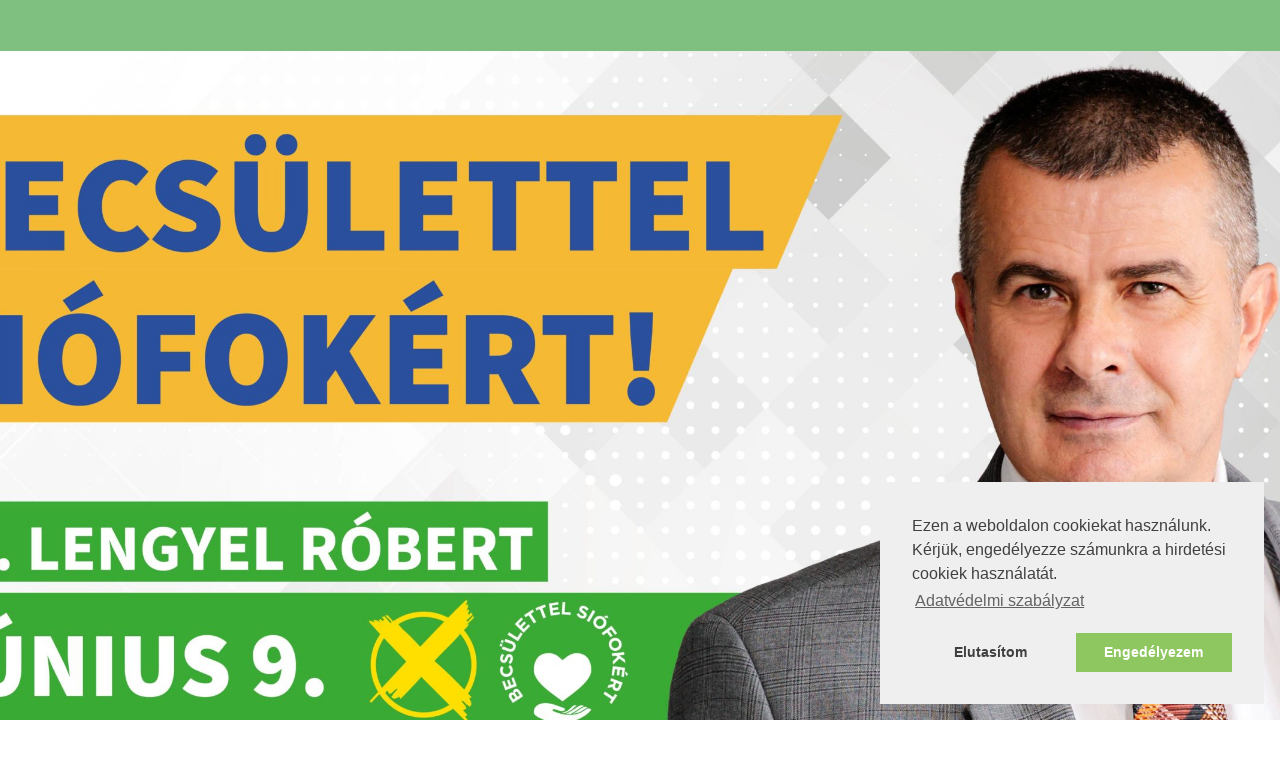

--- FILE ---
content_type: text/css
request_url: https://www.lengyelrobert.hu/wp-content/et-cache/5023/et-core-unified-tb-10748-tb-10749-tb-10750-deferred-5023.min.css?ver=1731958327
body_size: 934
content:
.et_pb_section_0_tb_body{min-height:572px}.et_pb_section_0_tb_body.et_pb_section{padding-top:83px;padding-bottom:5px;margin-top:0px;margin-bottom:-85px;background-color:rgba(0,128,0,0.5)!important}.et_pb_team_member_0_tb_body.et_pb_team_member h4,.et_pb_team_member_0_tb_body.et_pb_team_member h1.et_pb_module_header,.et_pb_team_member_0_tb_body.et_pb_team_member h2.et_pb_module_header,.et_pb_team_member_0_tb_body.et_pb_team_member h3.et_pb_module_header,.et_pb_team_member_0_tb_body.et_pb_team_member h5.et_pb_module_header,.et_pb_team_member_0_tb_body.et_pb_team_member h6.et_pb_module_header,.et_pb_team_member_1_tb_body.et_pb_team_member h4,.et_pb_team_member_1_tb_body.et_pb_team_member h1.et_pb_module_header,.et_pb_team_member_1_tb_body.et_pb_team_member h2.et_pb_module_header,.et_pb_team_member_1_tb_body.et_pb_team_member h3.et_pb_module_header,.et_pb_team_member_1_tb_body.et_pb_team_member h5.et_pb_module_header,.et_pb_team_member_1_tb_body.et_pb_team_member h6.et_pb_module_header,.et_pb_team_member_2_tb_body.et_pb_team_member h4,.et_pb_team_member_2_tb_body.et_pb_team_member h1.et_pb_module_header,.et_pb_team_member_2_tb_body.et_pb_team_member h2.et_pb_module_header,.et_pb_team_member_2_tb_body.et_pb_team_member h3.et_pb_module_header,.et_pb_team_member_2_tb_body.et_pb_team_member h5.et_pb_module_header,.et_pb_team_member_2_tb_body.et_pb_team_member h6.et_pb_module_header,.et_pb_team_member_3_tb_body.et_pb_team_member h4,.et_pb_team_member_3_tb_body.et_pb_team_member h1.et_pb_module_header,.et_pb_team_member_3_tb_body.et_pb_team_member h2.et_pb_module_header,.et_pb_team_member_3_tb_body.et_pb_team_member h3.et_pb_module_header,.et_pb_team_member_3_tb_body.et_pb_team_member h5.et_pb_module_header,.et_pb_team_member_3_tb_body.et_pb_team_member h6.et_pb_module_header,.et_pb_team_member_4_tb_body.et_pb_team_member h4,.et_pb_team_member_4_tb_body.et_pb_team_member h1.et_pb_module_header,.et_pb_team_member_4_tb_body.et_pb_team_member h2.et_pb_module_header,.et_pb_team_member_4_tb_body.et_pb_team_member h3.et_pb_module_header,.et_pb_team_member_4_tb_body.et_pb_team_member h5.et_pb_module_header,.et_pb_team_member_4_tb_body.et_pb_team_member h6.et_pb_module_header,.et_pb_team_member_5_tb_body.et_pb_team_member h4,.et_pb_team_member_5_tb_body.et_pb_team_member h1.et_pb_module_header,.et_pb_team_member_5_tb_body.et_pb_team_member h2.et_pb_module_header,.et_pb_team_member_5_tb_body.et_pb_team_member h3.et_pb_module_header,.et_pb_team_member_5_tb_body.et_pb_team_member h5.et_pb_module_header,.et_pb_team_member_5_tb_body.et_pb_team_member h6.et_pb_module_header,.et_pb_team_member_6_tb_body.et_pb_team_member h4,.et_pb_team_member_6_tb_body.et_pb_team_member h1.et_pb_module_header,.et_pb_team_member_6_tb_body.et_pb_team_member h2.et_pb_module_header,.et_pb_team_member_6_tb_body.et_pb_team_member h3.et_pb_module_header,.et_pb_team_member_6_tb_body.et_pb_team_member h5.et_pb_module_header,.et_pb_team_member_6_tb_body.et_pb_team_member h6.et_pb_module_header,.et_pb_team_member_7_tb_body.et_pb_team_member h4,.et_pb_team_member_7_tb_body.et_pb_team_member h1.et_pb_module_header,.et_pb_team_member_7_tb_body.et_pb_team_member h2.et_pb_module_header,.et_pb_team_member_7_tb_body.et_pb_team_member h3.et_pb_module_header,.et_pb_team_member_7_tb_body.et_pb_team_member h5.et_pb_module_header,.et_pb_team_member_7_tb_body.et_pb_team_member h6.et_pb_module_header,.et_pb_team_member_8_tb_body.et_pb_team_member h4,.et_pb_team_member_8_tb_body.et_pb_team_member h1.et_pb_module_header,.et_pb_team_member_8_tb_body.et_pb_team_member h2.et_pb_module_header,.et_pb_team_member_8_tb_body.et_pb_team_member h3.et_pb_module_header,.et_pb_team_member_8_tb_body.et_pb_team_member h5.et_pb_module_header,.et_pb_team_member_8_tb_body.et_pb_team_member h6.et_pb_module_header{font-size:29px;color:#FFFFFF!important;text-shadow:0em 0.1em 0.18em #000000}.et_pb_team_member_0_tb_body.et_pb_team_member,.et_pb_team_member_1_tb_body.et_pb_team_member,.et_pb_team_member_2_tb_body.et_pb_team_member,.et_pb_team_member_3_tb_body.et_pb_team_member,.et_pb_team_member_4_tb_body.et_pb_team_member,.et_pb_team_member_5_tb_body.et_pb_team_member,.et_pb_team_member_6_tb_body.et_pb_team_member,.et_pb_team_member_7_tb_body.et_pb_team_member,.et_pb_team_member_8_tb_body.et_pb_team_member{font-size:22px;color:#FFFFFF!important;text-shadow:0em 0.1em 0.1em #FFFFFF}.et_pb_team_member_0_tb_body.et_pb_team_member .et_pb_member_position{font-size:23px;color:#FFFFFF!important;text-shadow:0em 0.1em 0.1em rgba(0,0,0,0.4)}.et_pb_team_member_0_tb_body .et_pb_module_header,.et_pb_team_member_0_tb_body .et_pb_member_position,.et_pb_team_member_0_tb_body .et_pb_team_member_description p,.et_pb_team_member_1_tb_body .et_pb_module_header,.et_pb_team_member_1_tb_body .et_pb_member_position,.et_pb_team_member_1_tb_body .et_pb_team_member_description p,.et_pb_team_member_2_tb_body .et_pb_module_header,.et_pb_team_member_2_tb_body .et_pb_member_position,.et_pb_team_member_2_tb_body .et_pb_team_member_description p,.et_pb_team_member_3_tb_body .et_pb_module_header,.et_pb_team_member_3_tb_body .et_pb_member_position,.et_pb_team_member_3_tb_body .et_pb_team_member_description p,.et_pb_team_member_4_tb_body .et_pb_module_header,.et_pb_team_member_4_tb_body .et_pb_member_position,.et_pb_team_member_4_tb_body .et_pb_team_member_description p,.et_pb_team_member_5_tb_body .et_pb_module_header,.et_pb_team_member_5_tb_body .et_pb_member_position,.et_pb_team_member_5_tb_body .et_pb_team_member_description p,.et_pb_team_member_6_tb_body .et_pb_module_header,.et_pb_team_member_6_tb_body .et_pb_member_position,.et_pb_team_member_6_tb_body .et_pb_team_member_description p,.et_pb_team_member_7_tb_body .et_pb_module_header,.et_pb_team_member_7_tb_body .et_pb_member_position,.et_pb_team_member_7_tb_body .et_pb_team_member_description p,.et_pb_team_member_8_tb_body .et_pb_module_header,.et_pb_team_member_8_tb_body .et_pb_member_position,.et_pb_team_member_8_tb_body .et_pb_team_member_description p{text-shadow:0em 0.1em 0em #FFFFFF}.et_pb_text_0_tb_body.et_pb_text,.et_pb_text_1_tb_body.et_pb_text,.et_pb_text_2_tb_body.et_pb_text,.et_pb_text_3_tb_body.et_pb_text,.et_pb_text_4_tb_body.et_pb_text,.et_pb_text_5_tb_body.et_pb_text,.et_pb_text_6_tb_body.et_pb_text,.et_pb_text_7_tb_body.et_pb_text,.et_pb_text_8_tb_body.et_pb_text,.et_pb_text_9_tb_body.et_pb_text,.et_pb_text_10_tb_body.et_pb_text,.et_pb_text_11_tb_body.et_pb_text,.et_pb_text_12_tb_body.et_pb_text,.et_pb_text_13_tb_body.et_pb_text,.et_pb_text_14_tb_body.et_pb_text,.et_pb_text_15_tb_body.et_pb_text,.et_pb_text_16_tb_body.et_pb_text,.et_pb_text_17_tb_body.et_pb_text{color:#FFFFFF!important}.et_pb_text_0_tb_body,.et_pb_text_2_tb_body,.et_pb_text_4_tb_body,.et_pb_text_6_tb_body,.et_pb_text_8_tb_body,.et_pb_text_10_tb_body,.et_pb_text_12_tb_body,.et_pb_text_14_tb_body,.et_pb_text_16_tb_body{font-size:27px;text-shadow:0em 0.1em 0.1em rgba(0,0,0,0.4)}.et_pb_text_1_tb_body,.et_pb_text_3_tb_body,.et_pb_text_5_tb_body,.et_pb_text_7_tb_body,.et_pb_text_9_tb_body,.et_pb_text_11_tb_body,.et_pb_text_13_tb_body,.et_pb_text_15_tb_body,.et_pb_text_17_tb_body{font-size:15px;text-shadow:0em 0.1em 0.1em rgba(0,0,0,0.4)}.et_pb_section_1_tb_body,.et_pb_section_7_tb_body{min-height:479px}.et_pb_section_1_tb_body.et_pb_section{padding-top:62px;padding-bottom:85px;margin-top:83px;background-color:rgba(0,128,0,0.5)!important}.et_pb_team_member_1_tb_body.et_pb_team_member .et_pb_member_position,.et_pb_team_member_2_tb_body.et_pb_team_member .et_pb_member_position,.et_pb_team_member_3_tb_body.et_pb_team_member .et_pb_member_position,.et_pb_team_member_4_tb_body.et_pb_team_member .et_pb_member_position,.et_pb_team_member_5_tb_body.et_pb_team_member .et_pb_member_position,.et_pb_team_member_6_tb_body.et_pb_team_member .et_pb_member_position,.et_pb_team_member_7_tb_body.et_pb_team_member .et_pb_member_position,.et_pb_team_member_8_tb_body.et_pb_team_member .et_pb_member_position{font-size:19px;color:#FFFFFF!important;text-shadow:0em 0.1em 0.1em rgba(0,0,0,0.4)}.et_pb_section_2_tb_body,.et_pb_section_3_tb_body,.et_pb_section_6_tb_body,.et_pb_section_8_tb_body{min-height:490px}.et_pb_section_2_tb_body.et_pb_section,.et_pb_section_3_tb_body.et_pb_section,.et_pb_section_6_tb_body.et_pb_section{padding-top:49px;padding-bottom:0px;margin-top:-1px;background-color:rgba(0,128,0,0.5)!important}.et_pb_section_4_tb_body{min-height:476px}.et_pb_section_4_tb_body.et_pb_section{padding-top:49px;padding-bottom:0px;margin-top:-1px;margin-bottom:0px;background-color:rgba(0,128,0,0.5)!important}.et_pb_row_4_tb_body.et_pb_row{padding-bottom:23px!important;padding-bottom:23px}.et_pb_section_5_tb_body{min-height:439px}.et_pb_section_5_tb_body.et_pb_section{padding-top:50px;padding-bottom:23px;margin-top:-1px;background-color:rgba(0,128,0,0.5)!important}.et_pb_section_7_tb_body.et_pb_section{padding-top:62px;padding-bottom:85px;margin-top:-1px;background-color:rgba(0,128,0,0.5)!important}.et_pb_section_8_tb_body.et_pb_section{padding-top:3px;padding-bottom:0px;margin-top:-1px;background-color:rgba(0,128,0,0.5)!important}.et_pb_section_0_tb_footer{min-height:293.8px}.et_pb_section_0_tb_footer.et_pb_section{padding-top:57px;padding-bottom:12px;margin-top:-1px;background-color:rgba(0,0,128,0.84)!important}.et_pb_row_0_tb_footer.et_pb_row{padding-top:3px!important;padding-top:3px}.et_pb_text_0_tb_footer h4{font-family:'Nanum Myeongjo',Georgia,"Times New Roman",serif;font-weight:700;text-transform:uppercase;font-size:24px;color:#cab6a1!important;line-height:1.6em}.et_pb_text_1_tb_footer.et_pb_text,.et_pb_text_1_tb_footer.et_pb_text a,.et_pb_text_2_tb_footer.et_pb_text{color:#FFFFFF!important}.et_pb_text_1_tb_footer{line-height:1.8em;font-size:16px;line-height:1.8em;margin-bottom:10px!important}.et_pb_row_1_tb_footer.et_pb_row{padding-top:0px!important;padding-bottom:0px!important;padding-top:0px;padding-bottom:0px}ul.et_pb_social_media_follow_0_tb_footer a.icon{border-radius:100px 100px 100px 100px}.et_pb_social_media_follow_0_tb_footer li.et_pb_social_icon a.icon:before{color:#000000}.et_pb_divider_0_tb_footer{margin-bottom:0px!important}.et_pb_divider_0_tb_footer:before{border-top-color:#cab6a1}.et_pb_text_2_tb_footer{line-height:1.6em;line-height:1.6em}.et_pb_social_media_follow_network_0_tb_footer a.icon,.et_pb_social_media_follow_network_1_tb_footer a.icon{background-color:#cab6a1!important}.et_pb_social_media_follow li.et_pb_social_media_follow_network_0_tb_footer a,.et_pb_social_media_follow li.et_pb_social_media_follow_network_1_tb_footer a{padding-top:8px;padding-right:8px;padding-bottom:8px;padding-left:8px;width:auto;height:auto}@media only screen and (max-width:980px){.et_pb_text_0_tb_footer h4{font-size:16px}.et_pb_text_1_tb_footer{font-size:15px}}@media only screen and (max-width:767px){.et_pb_text_0_tb_footer h4{font-size:15px}.et_pb_text_1_tb_footer{font-size:14px}}

--- FILE ---
content_type: text/javascript
request_url: https://www.lengyelrobert.hu/wp-content/plugins/inforward-theme-functionality/widgets/popular-widget/js/pop-widget.js?ver=1.0.1
body_size: 51
content:
(function (j) {
"use strict"; 

	if (typeof popwid == "undefined") return;

	j.post(inforward_global_vars.ajaxurl, {
		postid: popwid.postid,
		action: "popwid_page_view_count"
	});

})(jQuery);
